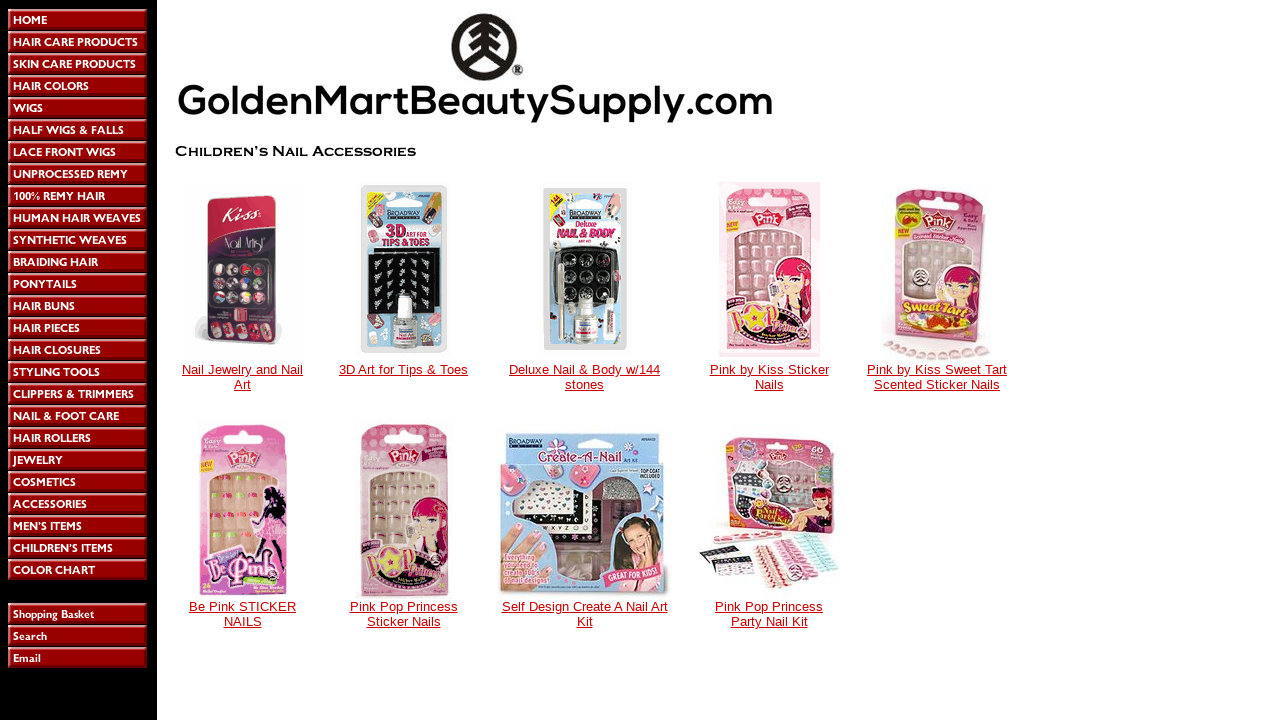

--- FILE ---
content_type: text/html; charset=utf-8
request_url: https://www.google.com/recaptcha/api2/aframe
body_size: 269
content:
<!DOCTYPE HTML><html><head><meta http-equiv="content-type" content="text/html; charset=UTF-8"></head><body><script nonce="4tIM2x3LfSzG55A63zObqg">/** Anti-fraud and anti-abuse applications only. See google.com/recaptcha */ try{var clients={'sodar':'https://pagead2.googlesyndication.com/pagead/sodar?'};window.addEventListener("message",function(a){try{if(a.source===window.parent){var b=JSON.parse(a.data);var c=clients[b['id']];if(c){var d=document.createElement('img');d.src=c+b['params']+'&rc='+(localStorage.getItem("rc::a")?sessionStorage.getItem("rc::b"):"");window.document.body.appendChild(d);sessionStorage.setItem("rc::e",parseInt(sessionStorage.getItem("rc::e")||0)+1);localStorage.setItem("rc::h",'1769274304029');}}}catch(b){}});window.parent.postMessage("_grecaptcha_ready", "*");}catch(b){}</script></body></html>